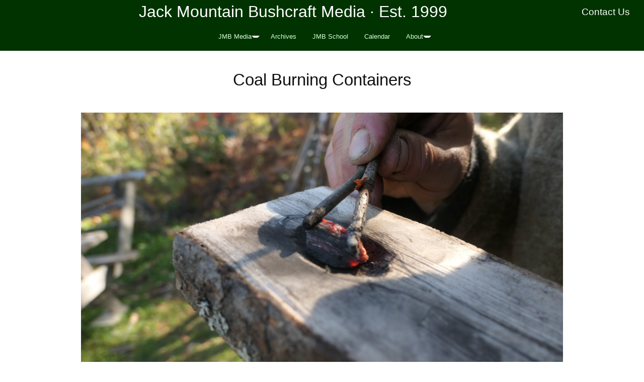

--- FILE ---
content_type: text/html; charset=UTF-8
request_url: http://blog.jackmtn.com/coal-burning-containers/
body_size: 36869
content:
<!DOCTYPE html>
<html dir="ltr" lang="en-US">
<head>
<meta charset="UTF-8" />
<!-- Global Site Tag (gtag.js) - Google Analytics -->
<link href="//www.googletagmanager.com" rel="dns-prefetch" />
<link href="https://www.google-analytics.com" rel="preconnect" crossorigin />
<script src="https://www.googletagmanager.com/gtag/js?id=UA-22323761-1" async></script>
<script>
	window.dataLayer = window.dataLayer || [];
	function gtag(){dataLayer.push(arguments);}
	gtag('js', new Date());
	gtag('config', 'UA-22323761-1');
</script>
<title>Coal Burning Containers</title>
<meta name="description" content="Coal burning bowls and spoons in preparation for a primitive living experience at the end of the semester." />
<meta name="robots" content="noodp, noydir" />
<meta name="viewport" content="width=device-width, initial-scale=1" />
<link href="http://blog.jackmtn.com/wp-content/thesis/skins/effectus/css.css" rel="stylesheet" />
<link href="http://blog.jackmtn.com/coal-burning-containers/" rel="canonical" />
<link href="http://blog.jackmtn.com/feed/" rel="alternate" type="application/rss+xml" title="Jack Mountain Bushcraft Media feed" />
<link href="http://blog.jackmtn.com/xmlrpc.php" rel="pingback" />
<meta name='robots' content='max-image-preview:large' />

<!-- Open Graph Meta Tags generated by Blog2Social 873 - https://www.blog2social.com -->
<meta property="og:title" content="Coal Burning Containers"/>
<meta property="og:description" content="Coal burning bowls and spoons in preparation for a primitive living experience at the end of the semester."/>
<meta property="og:url" content="/coal-burning-containers/"/>
<meta property="og:image" content="http://blog.jackmtn.com/wp-content/uploads/2021/10/Coal-Burning.jpg"/>
<meta property="og:image:width" content="1800" />
<meta property="og:image:height" content="1200" />
<meta property="og:image:type" content="image/jpeg" />
<meta property="og:type" content="article"/>
<meta property="og:article:published_time" content="2021-10-13 10:24:42"/>
<meta property="og:article:modified_time" content="2021-10-13 10:24:42"/>
<!-- Open Graph Meta Tags generated by Blog2Social 873 - https://www.blog2social.com -->

<!-- Twitter Card generated by Blog2Social 873 - https://www.blog2social.com -->
<meta name="twitter:card" content="summary">
<meta name="twitter:title" content="Coal Burning Containers"/>
<meta name="twitter:description" content="Coal burning bowls and spoons in preparation for a primitive living experience at the end of the semester."/>
<meta name="twitter:image" content="http://blog.jackmtn.com/wp-content/uploads/2021/10/Coal-Burning.jpg"/>
<!-- Twitter Card generated by Blog2Social 873 - https://www.blog2social.com -->
<meta name="author" content="Tim Smith"/>
<link rel="alternate" title="oEmbed (JSON)" type="application/json+oembed" href="http://blog.jackmtn.com/wp-json/oembed/1.0/embed?url=http%3A%2F%2Fblog.jackmtn.com%2Fcoal-burning-containers%2F" />
<link rel="alternate" title="oEmbed (XML)" type="text/xml+oembed" href="http://blog.jackmtn.com/wp-json/oembed/1.0/embed?url=http%3A%2F%2Fblog.jackmtn.com%2Fcoal-burning-containers%2F&#038;format=xml" />
<style id='wp-img-auto-sizes-contain-inline-css' type='text/css'>
img:is([sizes=auto i],[sizes^="auto," i]){contain-intrinsic-size:3000px 1500px}
/*# sourceURL=wp-img-auto-sizes-contain-inline-css */
</style>
<style id='wp-emoji-styles-inline-css' type='text/css'>

	img.wp-smiley, img.emoji {
		display: inline !important;
		border: none !important;
		box-shadow: none !important;
		height: 1em !important;
		width: 1em !important;
		margin: 0 0.07em !important;
		vertical-align: -0.1em !important;
		background: none !important;
		padding: 0 !important;
	}
/*# sourceURL=wp-emoji-styles-inline-css */
</style>
<link rel='stylesheet' id='wp-block-library-css' href='http://blog.jackmtn.com/wp-includes/css/dist/block-library/style.min.css?ver=8226983f1ff529ca65c6016876f0a808' type='text/css' media='all' />
<style id='global-styles-inline-css' type='text/css'>
:root{--wp--preset--aspect-ratio--square: 1;--wp--preset--aspect-ratio--4-3: 4/3;--wp--preset--aspect-ratio--3-4: 3/4;--wp--preset--aspect-ratio--3-2: 3/2;--wp--preset--aspect-ratio--2-3: 2/3;--wp--preset--aspect-ratio--16-9: 16/9;--wp--preset--aspect-ratio--9-16: 9/16;--wp--preset--color--black: #000000;--wp--preset--color--cyan-bluish-gray: #abb8c3;--wp--preset--color--white: #ffffff;--wp--preset--color--pale-pink: #f78da7;--wp--preset--color--vivid-red: #cf2e2e;--wp--preset--color--luminous-vivid-orange: #ff6900;--wp--preset--color--luminous-vivid-amber: #fcb900;--wp--preset--color--light-green-cyan: #7bdcb5;--wp--preset--color--vivid-green-cyan: #00d084;--wp--preset--color--pale-cyan-blue: #8ed1fc;--wp--preset--color--vivid-cyan-blue: #0693e3;--wp--preset--color--vivid-purple: #9b51e0;--wp--preset--gradient--vivid-cyan-blue-to-vivid-purple: linear-gradient(135deg,rgb(6,147,227) 0%,rgb(155,81,224) 100%);--wp--preset--gradient--light-green-cyan-to-vivid-green-cyan: linear-gradient(135deg,rgb(122,220,180) 0%,rgb(0,208,130) 100%);--wp--preset--gradient--luminous-vivid-amber-to-luminous-vivid-orange: linear-gradient(135deg,rgb(252,185,0) 0%,rgb(255,105,0) 100%);--wp--preset--gradient--luminous-vivid-orange-to-vivid-red: linear-gradient(135deg,rgb(255,105,0) 0%,rgb(207,46,46) 100%);--wp--preset--gradient--very-light-gray-to-cyan-bluish-gray: linear-gradient(135deg,rgb(238,238,238) 0%,rgb(169,184,195) 100%);--wp--preset--gradient--cool-to-warm-spectrum: linear-gradient(135deg,rgb(74,234,220) 0%,rgb(151,120,209) 20%,rgb(207,42,186) 40%,rgb(238,44,130) 60%,rgb(251,105,98) 80%,rgb(254,248,76) 100%);--wp--preset--gradient--blush-light-purple: linear-gradient(135deg,rgb(255,206,236) 0%,rgb(152,150,240) 100%);--wp--preset--gradient--blush-bordeaux: linear-gradient(135deg,rgb(254,205,165) 0%,rgb(254,45,45) 50%,rgb(107,0,62) 100%);--wp--preset--gradient--luminous-dusk: linear-gradient(135deg,rgb(255,203,112) 0%,rgb(199,81,192) 50%,rgb(65,88,208) 100%);--wp--preset--gradient--pale-ocean: linear-gradient(135deg,rgb(255,245,203) 0%,rgb(182,227,212) 50%,rgb(51,167,181) 100%);--wp--preset--gradient--electric-grass: linear-gradient(135deg,rgb(202,248,128) 0%,rgb(113,206,126) 100%);--wp--preset--gradient--midnight: linear-gradient(135deg,rgb(2,3,129) 0%,rgb(40,116,252) 100%);--wp--preset--font-size--small: 13px;--wp--preset--font-size--medium: 20px;--wp--preset--font-size--large: 36px;--wp--preset--font-size--x-large: 42px;--wp--preset--spacing--20: 0.44rem;--wp--preset--spacing--30: 0.67rem;--wp--preset--spacing--40: 1rem;--wp--preset--spacing--50: 1.5rem;--wp--preset--spacing--60: 2.25rem;--wp--preset--spacing--70: 3.38rem;--wp--preset--spacing--80: 5.06rem;--wp--preset--shadow--natural: 6px 6px 9px rgba(0, 0, 0, 0.2);--wp--preset--shadow--deep: 12px 12px 50px rgba(0, 0, 0, 0.4);--wp--preset--shadow--sharp: 6px 6px 0px rgba(0, 0, 0, 0.2);--wp--preset--shadow--outlined: 6px 6px 0px -3px rgb(255, 255, 255), 6px 6px rgb(0, 0, 0);--wp--preset--shadow--crisp: 6px 6px 0px rgb(0, 0, 0);}:where(.is-layout-flex){gap: 0.5em;}:where(.is-layout-grid){gap: 0.5em;}body .is-layout-flex{display: flex;}.is-layout-flex{flex-wrap: wrap;align-items: center;}.is-layout-flex > :is(*, div){margin: 0;}body .is-layout-grid{display: grid;}.is-layout-grid > :is(*, div){margin: 0;}:where(.wp-block-columns.is-layout-flex){gap: 2em;}:where(.wp-block-columns.is-layout-grid){gap: 2em;}:where(.wp-block-post-template.is-layout-flex){gap: 1.25em;}:where(.wp-block-post-template.is-layout-grid){gap: 1.25em;}.has-black-color{color: var(--wp--preset--color--black) !important;}.has-cyan-bluish-gray-color{color: var(--wp--preset--color--cyan-bluish-gray) !important;}.has-white-color{color: var(--wp--preset--color--white) !important;}.has-pale-pink-color{color: var(--wp--preset--color--pale-pink) !important;}.has-vivid-red-color{color: var(--wp--preset--color--vivid-red) !important;}.has-luminous-vivid-orange-color{color: var(--wp--preset--color--luminous-vivid-orange) !important;}.has-luminous-vivid-amber-color{color: var(--wp--preset--color--luminous-vivid-amber) !important;}.has-light-green-cyan-color{color: var(--wp--preset--color--light-green-cyan) !important;}.has-vivid-green-cyan-color{color: var(--wp--preset--color--vivid-green-cyan) !important;}.has-pale-cyan-blue-color{color: var(--wp--preset--color--pale-cyan-blue) !important;}.has-vivid-cyan-blue-color{color: var(--wp--preset--color--vivid-cyan-blue) !important;}.has-vivid-purple-color{color: var(--wp--preset--color--vivid-purple) !important;}.has-black-background-color{background-color: var(--wp--preset--color--black) !important;}.has-cyan-bluish-gray-background-color{background-color: var(--wp--preset--color--cyan-bluish-gray) !important;}.has-white-background-color{background-color: var(--wp--preset--color--white) !important;}.has-pale-pink-background-color{background-color: var(--wp--preset--color--pale-pink) !important;}.has-vivid-red-background-color{background-color: var(--wp--preset--color--vivid-red) !important;}.has-luminous-vivid-orange-background-color{background-color: var(--wp--preset--color--luminous-vivid-orange) !important;}.has-luminous-vivid-amber-background-color{background-color: var(--wp--preset--color--luminous-vivid-amber) !important;}.has-light-green-cyan-background-color{background-color: var(--wp--preset--color--light-green-cyan) !important;}.has-vivid-green-cyan-background-color{background-color: var(--wp--preset--color--vivid-green-cyan) !important;}.has-pale-cyan-blue-background-color{background-color: var(--wp--preset--color--pale-cyan-blue) !important;}.has-vivid-cyan-blue-background-color{background-color: var(--wp--preset--color--vivid-cyan-blue) !important;}.has-vivid-purple-background-color{background-color: var(--wp--preset--color--vivid-purple) !important;}.has-black-border-color{border-color: var(--wp--preset--color--black) !important;}.has-cyan-bluish-gray-border-color{border-color: var(--wp--preset--color--cyan-bluish-gray) !important;}.has-white-border-color{border-color: var(--wp--preset--color--white) !important;}.has-pale-pink-border-color{border-color: var(--wp--preset--color--pale-pink) !important;}.has-vivid-red-border-color{border-color: var(--wp--preset--color--vivid-red) !important;}.has-luminous-vivid-orange-border-color{border-color: var(--wp--preset--color--luminous-vivid-orange) !important;}.has-luminous-vivid-amber-border-color{border-color: var(--wp--preset--color--luminous-vivid-amber) !important;}.has-light-green-cyan-border-color{border-color: var(--wp--preset--color--light-green-cyan) !important;}.has-vivid-green-cyan-border-color{border-color: var(--wp--preset--color--vivid-green-cyan) !important;}.has-pale-cyan-blue-border-color{border-color: var(--wp--preset--color--pale-cyan-blue) !important;}.has-vivid-cyan-blue-border-color{border-color: var(--wp--preset--color--vivid-cyan-blue) !important;}.has-vivid-purple-border-color{border-color: var(--wp--preset--color--vivid-purple) !important;}.has-vivid-cyan-blue-to-vivid-purple-gradient-background{background: var(--wp--preset--gradient--vivid-cyan-blue-to-vivid-purple) !important;}.has-light-green-cyan-to-vivid-green-cyan-gradient-background{background: var(--wp--preset--gradient--light-green-cyan-to-vivid-green-cyan) !important;}.has-luminous-vivid-amber-to-luminous-vivid-orange-gradient-background{background: var(--wp--preset--gradient--luminous-vivid-amber-to-luminous-vivid-orange) !important;}.has-luminous-vivid-orange-to-vivid-red-gradient-background{background: var(--wp--preset--gradient--luminous-vivid-orange-to-vivid-red) !important;}.has-very-light-gray-to-cyan-bluish-gray-gradient-background{background: var(--wp--preset--gradient--very-light-gray-to-cyan-bluish-gray) !important;}.has-cool-to-warm-spectrum-gradient-background{background: var(--wp--preset--gradient--cool-to-warm-spectrum) !important;}.has-blush-light-purple-gradient-background{background: var(--wp--preset--gradient--blush-light-purple) !important;}.has-blush-bordeaux-gradient-background{background: var(--wp--preset--gradient--blush-bordeaux) !important;}.has-luminous-dusk-gradient-background{background: var(--wp--preset--gradient--luminous-dusk) !important;}.has-pale-ocean-gradient-background{background: var(--wp--preset--gradient--pale-ocean) !important;}.has-electric-grass-gradient-background{background: var(--wp--preset--gradient--electric-grass) !important;}.has-midnight-gradient-background{background: var(--wp--preset--gradient--midnight) !important;}.has-small-font-size{font-size: var(--wp--preset--font-size--small) !important;}.has-medium-font-size{font-size: var(--wp--preset--font-size--medium) !important;}.has-large-font-size{font-size: var(--wp--preset--font-size--large) !important;}.has-x-large-font-size{font-size: var(--wp--preset--font-size--x-large) !important;}
/*# sourceURL=global-styles-inline-css */
</style>

<style id='classic-theme-styles-inline-css' type='text/css'>
/*! This file is auto-generated */
.wp-block-button__link{color:#fff;background-color:#32373c;border-radius:9999px;box-shadow:none;text-decoration:none;padding:calc(.667em + 2px) calc(1.333em + 2px);font-size:1.125em}.wp-block-file__button{background:#32373c;color:#fff;text-decoration:none}
/*# sourceURL=/wp-includes/css/classic-themes.min.css */
</style>
<link rel='stylesheet' id='mc4wp-form-basic-css' href='http://blog.jackmtn.com/wp-content/plugins/mailchimp-for-wp/assets/css/form-basic.css?ver=4.10.9' type='text/css' media='all' />
<link rel='stylesheet' id='upw_theme_standard-css' href='http://blog.jackmtn.com/wp-content/plugins/ultimate-posts-widget/css/upw-theme-standard.min.css?ver=8226983f1ff529ca65c6016876f0a808' type='text/css' media='all' />
<link rel="https://api.w.org/" href="http://blog.jackmtn.com/wp-json/" /><link rel="alternate" title="JSON" type="application/json" href="http://blog.jackmtn.com/wp-json/wp/v2/posts/8102" />            <script type="text/javascript"><!--
                                function powerpress_pinw(pinw_url){window.open(pinw_url, 'PowerPressPlayer','toolbar=0,status=0,resizable=1,width=460,height=320');	return false;}
                //-->

                // tabnab protection
                window.addEventListener('load', function () {
                    // make all links have rel="noopener noreferrer"
                    document.querySelectorAll('a[target="_blank"]').forEach(link => {
                        link.setAttribute('rel', 'noopener noreferrer');
                    });
                });
            </script>
            <meta property="fediverse:creator" name="fediverse:creator" content="news@blog.jackmtn.com" />
<link rel="friends-base-url" href="http://blog.jackmtn.com/wp-json/friends/v1" />
<link rel="canonical" href="http://blog.jackmtn.com/coal-burning-containers/" />


<link rel="alternate" title="ActivityPub (JSON)" type="application/activity+json" href="http://blog.jackmtn.com/coal-burning-containers/" />
<link rel="icon" href="http://blog.jackmtn.com/wp-content/uploads/2023/11/cropped-squarejmbswordpress-32x32.png" sizes="32x32" />
<link rel="icon" href="http://blog.jackmtn.com/wp-content/uploads/2023/11/cropped-squarejmbswordpress-192x192.png" sizes="192x192" />
<link rel="apple-touch-icon" href="http://blog.jackmtn.com/wp-content/uploads/2023/11/cropped-squarejmbswordpress-180x180.png" />
<meta name="msapplication-TileImage" content="http://blog.jackmtn.com/wp-content/uploads/2023/11/cropped-squarejmbswordpress-270x270.png" />
<link href="http://blog.jackmtn.com/wp-content/uploads/2018/12/favicon.ico" rel="shortcut icon" />
</head>
<body class="template-single full-layout single-col">
<div class="wrapper">
	<div class="header_container">
		<div id="header">
			<div class="text_box">
				<div class="jmheader">
<div style="float: right;">
<h3><a href="http://www.jackmtn.com/contact/">Contact Us</a>&nbsp;&nbsp;&nbsp;&nbsp;</h3>
</div>
<h1>Jack Mountain Bushcraft Media · Est. 1999</h1>
</div>
			</div>
<div class="nav-container">
	<div class="container">
		<span class="menu_control">≡ Menu</span>
<ul id="menu-jmbs-blog-menu" class="nav"><li id="menu-item-1820" class="menu-item menu-item-type-custom menu-item-object-custom menu-item-home menu-item-has-children menu-item-1820"><a href="http://blog.jackmtn.com/">JMB Media</a>
<ul class="sub-menu">
	<li id="menu-item-4898" class="menu-item menu-item-type-custom menu-item-object-custom menu-item-has-children menu-item-4898"><a href="#">Blog</a>
	<ul class="sub-menu">
		<li id="menu-item-4899" class="menu-item menu-item-type-custom menu-item-object-custom menu-item-4899"><a href="http://blog.jackmtn.com/category/general/">Blog Home Page</a></li>
		<li id="menu-item-4904" class="menu-item menu-item-type-taxonomy menu-item-object-category menu-item-4904"><a href="http://blog.jackmtn.com/category/announcements/">Announcements</a></li>
		<li id="menu-item-4905" class="menu-item menu-item-type-taxonomy menu-item-object-category menu-item-4905"><a href="http://blog.jackmtn.com/category/book-reviews/">Book and Video Reviews</a></li>
		<li id="menu-item-4906" class="menu-item menu-item-type-taxonomy menu-item-object-category menu-item-4906"><a href="http://blog.jackmtn.com/category/courses/">Courses</a></li>
		<li id="menu-item-4907" class="menu-item menu-item-type-taxonomy menu-item-object-category menu-item-4907"><a href="http://blog.jackmtn.com/category/educational-philosophy/">Educational Philosophy</a></li>
		<li id="menu-item-4908" class="menu-item menu-item-type-taxonomy menu-item-object-category menu-item-4908"><a href="http://blog.jackmtn.com/category/featured-posts/">Featured Posts</a></li>
		<li id="menu-item-4909" class="menu-item menu-item-type-taxonomy menu-item-object-category menu-item-4909"><a href="http://blog.jackmtn.com/category/food/">Food</a></li>
		<li id="menu-item-4910" class="menu-item menu-item-type-taxonomy menu-item-object-category menu-item-4910"><a href="http://blog.jackmtn.com/category/gear/">Gear</a></li>
		<li id="menu-item-4914" class="menu-item menu-item-type-taxonomy menu-item-object-category menu-item-4914"><a href="http://blog.jackmtn.com/category/nature-study/">Nature</a></li>
		<li id="menu-item-4916" class="menu-item menu-item-type-taxonomy menu-item-object-category menu-item-4916"><a href="http://blog.jackmtn.com/category/quotations/">Quotations</a></li>
		<li id="menu-item-4917" class="menu-item menu-item-type-taxonomy menu-item-object-category menu-item-4917"><a href="http://blog.jackmtn.com/category/rants/">Rants</a></li>
		<li id="menu-item-4918" class="menu-item menu-item-type-taxonomy menu-item-object-category menu-item-4918"><a href="http://blog.jackmtn.com/category/satire/">Satire</a></li>
		<li id="menu-item-4919" class="menu-item menu-item-type-taxonomy menu-item-object-category menu-item-4919"><a href="http://blog.jackmtn.com/category/sustainability/">Sustainability</a></li>
		<li id="menu-item-4920" class="menu-item menu-item-type-taxonomy menu-item-object-category menu-item-4920"><a href="http://blog.jackmtn.com/category/trip-journals/">Trip Journals</a></li>
	</ul>
</li>
	<li id="menu-item-4901" class="menu-item menu-item-type-taxonomy menu-item-object-category menu-item-4901"><a href="http://blog.jackmtn.com/category/podcast-category/">Podcast</a></li>
	<li id="menu-item-4902" class="menu-item menu-item-type-taxonomy menu-item-object-category menu-item-4902"><a href="http://blog.jackmtn.com/category/jmbj-videos/">Video</a></li>
	<li id="menu-item-5498" class="menu-item menu-item-type-custom menu-item-object-custom menu-item-5498"><a href="http://blog.jackmtn.com/category/updates/">Photos</a></li>
</ul>
</li>
<li id="menu-item-5031" class="menu-item menu-item-type-post_type menu-item-object-page menu-item-5031"><a href="http://blog.jackmtn.com/archives/">Archives</a></li>
<li id="menu-item-9195" class="menu-item menu-item-type-custom menu-item-object-custom menu-item-9195"><a href="http://jackmtn.com/">JMB School</a></li>
<li id="menu-item-9194" class="menu-item menu-item-type-custom menu-item-object-custom menu-item-9194"><a href="http://jackmtn.com/mastercalendar/">Calendar</a></li>
<li id="menu-item-5085" class="menu-item menu-item-type-custom menu-item-object-custom menu-item-has-children menu-item-5085"><a href="#">About</a>
<ul class="sub-menu">
	<li id="menu-item-5347" class="menu-item menu-item-type-custom menu-item-object-custom menu-item-5347"><a href="http://jackmtn.com/about/">JMB Web Portal</a></li>
	<li id="menu-item-6795" class="menu-item menu-item-type-custom menu-item-object-custom menu-item-has-children menu-item-6795"><a href="#">RSS Feeds</a>
	<ul class="sub-menu">
		<li id="menu-item-6796" class="menu-item menu-item-type-custom menu-item-object-custom menu-item-6796"><a href="http://feeds.feedburner.com/TheJackMountainBushcraftBlog">JMB Media Main Feed</a></li>
		<li id="menu-item-6797" class="menu-item menu-item-type-custom menu-item-object-custom menu-item-6797"><a href="http://blog.jackmtn.com/category/general/feed/">JMB Blog Feed</a></li>
		<li id="menu-item-6798" class="menu-item menu-item-type-custom menu-item-object-custom menu-item-6798"><a href="http://blog.jackmtn.com/category/podcast-category/feed/">JMB Podcast Feed</a></li>
		<li id="menu-item-6799" class="menu-item menu-item-type-custom menu-item-object-custom menu-item-6799"><a href="http://blog.jackmtn.com/category/jmbj-videos/feed/">JMB Vlog Feed</a></li>
	</ul>
</li>
	<li id="menu-item-5086" class="menu-item menu-item-type-custom menu-item-object-custom menu-item-has-children menu-item-5086"><a href="#">People</a>
	<ul class="sub-menu">
		<li id="menu-item-5087" class="menu-item menu-item-type-custom menu-item-object-custom menu-item-5087"><a href="http://jackmtn.com/tim-smith/">Tim Smith</a></li>
		<li id="menu-item-5088" class="menu-item menu-item-type-custom menu-item-object-custom menu-item-5088"><a href="http://jackmtn.com/paul-sveum/">Paul Sveum</a></li>
	</ul>
</li>
	<li id="menu-item-5090" class="menu-item menu-item-type-custom menu-item-object-custom menu-item-5090"><a href="http://jackmtn.com/company-history/">Company History</a></li>
	<li id="menu-item-5091" class="menu-item menu-item-type-custom menu-item-object-custom menu-item-has-children menu-item-5091"><a href="#">Reviews &#038; Testimonials</a>
	<ul class="sub-menu">
		<li id="menu-item-5093" class="menu-item menu-item-type-custom menu-item-object-custom menu-item-5093"><a href="http://jackmtn.com/testimonials/">Testimonials</a></li>
		<li id="menu-item-5092" class="menu-item menu-item-type-custom menu-item-object-custom menu-item-has-children menu-item-5092"><a href="https://www.google.com/search?q=Jack+Mountain+Bushcraft+School,+Masardis,+ME,+United+States&#038;ludocid=4253875347597863877#lrd=0x4cbb5db701c0b08d:0x3b08cd17345cabc5,1">Google Reviews</a>
		<ul class="sub-menu">
			<li id="menu-item-5441" class="menu-item menu-item-type-custom menu-item-object-custom menu-item-5441"><a href="http://goo.gl/LNYnrC">Leave Us A Google Review</a></li>
		</ul>
</li>
		<li id="menu-item-6660" class="menu-item menu-item-type-custom menu-item-object-custom menu-item-6660"><a href="https://www.yelp.com/biz/jack-mountain-bushcraft-school-masardis">Yelp Reviews</a></li>
	</ul>
</li>
	<li id="menu-item-5094" class="menu-item menu-item-type-custom menu-item-object-custom menu-item-5094"><a href="http://jackmtn.com/educational-philosophy/">Educational Philosophy</a></li>
	<li id="menu-item-5405" class="menu-item menu-item-type-custom menu-item-object-custom menu-item-5405"><a href="http://jackmtn.com/in-the-media/">In The Media</a></li>
</ul>
</li>
</ul>
	</div>
</div>
		</div>
	</div>
	<div class="content_container">
		<div class="container">
			<div class="columns">
				<div class="column-wrapper">
					<div class="content">
						<article id="post-8102" class="post_box grt top" itemscope itemtype="https://schema.org/Article">
							<link href="http://blog.jackmtn.com/coal-burning-containers/" itemprop="mainEntityOfPage" />
							<div class="headline_area">
								<h1 class="headline" itemprop="headline">Coal Burning Containers</h1>
								<div class="byline small">
								</div>
							</div>
							<img width="1800" height="1200" src="http://blog.jackmtn.com/wp-content/uploads/2021/10/Coal-Burning.jpg" class="attachment-full size-full wp-post-image" alt="" itemprop="image" decoding="async" fetchpriority="high" srcset="http://blog.jackmtn.com/wp-content/uploads/2021/10/Coal-Burning.jpg 1800w, http://blog.jackmtn.com/wp-content/uploads/2021/10/Coal-Burning-300x200.jpg 300w, http://blog.jackmtn.com/wp-content/uploads/2021/10/Coal-Burning-1024x683.jpg 1024w, http://blog.jackmtn.com/wp-content/uploads/2021/10/Coal-Burning-768x512.jpg 768w, http://blog.jackmtn.com/wp-content/uploads/2021/10/Coal-Burning-1536x1024.jpg 1536w" sizes="(max-width: 1800px) 100vw, 1800px" />
							<div class="post_content" itemprop="articleBody">
<p>Coal burning bowls and spoons in preparation for a primitive living experience at the end of the semester.</p>
							</div>
							<span class="post_author" itemprop="author">Tim Smith</span>
							<meta itemprop="datePublished" content="2021-10-13" />
							<meta itemprop="dateModified" content="2021-10-13" />
							<span class="post_date" title="2021-10-13">Oct 13, 2021</span>
							<span class="post_cats" itemprop="keywords">
								<a href="http://blog.jackmtn.com/category/updates/" rel="category tag">Photos</a>
							</span>
							<div id="comments">
							</div>
							<div class="prev_next">
								<p class="previous_post">Previous: <a href="http://blog.jackmtn.com/axe-work-trail-maintenance-jmb-vlog-146/" rel="prev">Axe Work &#038; Trail Maintenance | JMB Vlog 146</a></p>
								<p class="next_post">Next: <a href="http://blog.jackmtn.com/vlog-147/" rel="next">Build A Coracle | JMB Vlog 147</a></p>
							</div>
							<div class="text_box">
								<div class="jmfooter">
<div class="section group"></div>
<div class="section group">
<div class="col span_1_of_3">
<p><strong><a href="http://blog.jackmtn.com/" target="_blank">JMB Media</a></strong><br />
JMB blog, videos, podcast and photos, going back to 2006.  </p>
<p><strong>JMBS On The Fediverse</strong><br />
Follow us and interact on the Fediverse. We&#8217;re at <a href="http://news@blog.jackmtn.com" target="_blank">@news@blog.jackmtn.com</a>
</div>
<div class="col span_1_of_3">
<strong><a href="https://m.bushcraftschool.com/" target="_blank">BushcraftSchool.com</a></strong><br />
Online community &#038; learning platform.</p>
<p><strong>Typos, Etc.</strong><br />
Anything that appears to be an error in spelling or grammar is actually the author’s clever use of the vernacular, and as such is not an error, but rather a carefully placed literary device demonstrating prodigious artistic prowess.</p>
</div>
<div class="col span_1_of_3">
<strong><a href="https://jackmtn.com/mastercalendar/" target="_blank">JMBS Calendar</a></strong><br />
All of our courses, trips &#038; events.</p>
<p>
<strong>Email List</strong><br />
Join our email list for a weekly recap of our posts.<!-- Begin MailChimp Signup Form -->
<link href="//cdn-images.mailchimp.com/embedcode/slim-10_7.css" rel="stylesheet" type="text/css">
<style type="text/css">
	#mc_embed_signup{background:##f5f6ce; clear:left; font:14px Helvetica,Arial,sans-serif; }
	/* Add your own MailChimp form style overrides in your site stylesheet or in this style block.
	   We recommend moving this block and the preceding CSS link to the HEAD of your HTML file. */
</style>
<div id="mc_embed_signup">
<form action="//jackmtn.us9.list-manage.com/subscribe/post?u=69e58187bea1c2efe6ba859fa&#038;id=a9d87c3cd1" method="post" id="mc-embedded-subscribe-form" name="mc-embedded-subscribe-form" class="validate" target="_blank" novalidate>
<div id="mc_embed_signup_scroll">
<p>	<input type="email" value="" name="EMAIL" class="email" id="mce-EMAIL" placeholder="email address" required><br />
    <!-- real people should not fill this in and expect good things - do not remove this or risk form bot signups--></p>
<div style="position: absolute; left: -5000px;" aria-hidden="true"><input type="text" name="b_69e58187bea1c2efe6ba859fa_a9d87c3cd1" tabindex="-1" value=""></div>
<div class="clear"><input type="submit" value="Subscribe" name="subscribe" id="mc-embedded-subscribe" class="button"></div>
</p></div>
</form>
</div>
<p><!--End mc_embed_signup--></p>
</div>
</div>
</div>
							</div>
							<div class="text_box">
								<div class="section group"></div>
<div class="section group">
<div class="col span_1_of_3" style="text-align: center;">
<p><strong>Featured In:</strong><br />
<a href="http://jackmtn.com/in-the-media/" target="_blank"><img decoding="async" src="http://www.jackmtn.com/images/media_animated.gif" border="0" alt="Jack Mountain Bushcraft Media Appearances Image"></a>
</div>
<div class="col span_1_of_3" style="text-align: center;"><strong>Private Community &#038; Online Learning Platform</strong><br />
<a href="https://m.bushcraftschool.com/" target="_blank"><img decoding="async" class="aligncenter" title="BushcraftSchool.com" src="http://jackmtn.com/wp-content/uploads/2023/05/BushcraftSchool-webimage.jpg" alt="BushcraftSchool.com graphic" border="0" /></a></div>
<div class="col span_1_of_3" style="text-align: center;"><strong>Western Colorado University<br />Academic Partner</strong><br />
<a href="https://western.edu/academics/center-learning-innovation/outdoor-and-experiential-education-program-partnerships/" target="_blank"><img decoding="async" class="aligncenter" title="WSU" src="http://jackmtn.com/wp-content/uploads/2023/05/wcuw.jpg" alt="WSU graphic" border="0" /></a></p>
</div>
</div>
							</div>
							<div class="text_box">
								<div class="section group"></div>
<div class="section group">
<div class="col span_1_of_3" style="text-align: center;">
<p><strong>Maine Wilderness Guides Organization Quality Endorsement Award</strong><br />
<a href="https://mwgo.org/" target="_blank"><img decoding="async" class="aligncenter" title="MWGO" src="http://jackmtn.com/wp-content/uploads/2018/11/MWGO_QE.png" border="0" alt=MWGO Quality Endorsed Member"></a></p>
</div>
<div class="col span_1_of_3" style="text-align: center;"><strong>Life Member &#8211; Maine Professional Guides Association</strong><br />
<a href="http://www.maineguides.org/guides/JackMountainGuideService" target="_blank"><img decoding="async" class="aligncenter" title="Maine Professional Guides Association - Life Member" src="http://www.jackmtn.com/images/mpga.jpg" alt="mpga graphic" border="0" /></a></div>
<div class="col span_1_of_3" style="text-align: center;"><strong>Life Member &#8211; Maine Wilderness Guides Organization</strong><br />
<a href="http://mwgo.org/" target="_blank"><img decoding="async" class="aligncenter" title="Maine Wilderness Guides Organization - Life Member" src="http://www.jackmtn.com/images/mwgo.jpg" alt="mwgo graphic" border="0" /></a></div>
</div>
</div>
							</div>
						</article>
					</div>
				</div>
			</div>
		</div>
	</div>
	<div class="footer_container">
		<div class="container">
			<div class="footer">
				<div class="text_box">
					<div class="section group"></div>
<div class="section group">
<div class="col span_1_of_3">
<p><img decoding="async" src="http://www.jackmtn.com/images/jack_mountain_logo.png" border="0" alt="Jack Mountain Bushcraft Logo"></p>
</div>
<div class="col span_1_of_3"><strong>Jack Mountain Bushcraft School</strong><br />
Masardis, Maine <br />
<a href="http://www.jackmtn.com" style="text-decoration: none;">Home</a> · <a href="http://www.jackmtn.com/contact/" style="text-decoration: none;">Contact</a><br />
	© Jack Mountain Bushcraft, LLC
</div>
<div class="col span_1_of_3">
<div style="float: right;">
<img decoding="async" src="http://www.jackmtn.com/images/maine_guide_patch.png" border="0" alt="Registered Master Maine Guide">
</div>
</div>
</div>
				</div>
			</div>
		</div>
	</div>
</div>
<script type="speculationrules">
{"prefetch":[{"source":"document","where":{"and":[{"href_matches":"/*"},{"not":{"href_matches":["/wp-*.php","/wp-admin/*","/wp-content/uploads/*","/wp-content/*","/wp-content/plugins/*","/wp-content/themes/thesis/*","/*\\?(.+)"]}},{"not":{"selector_matches":"a[rel~=\"nofollow\"]"}},{"not":{"selector_matches":".no-prefetch, .no-prefetch a"}}]},"eagerness":"conservative"}]}
</script>
<script type="text/javascript" src="http://blog.jackmtn.com/wp-content/thesis/skins/effectus/assets/public/js/skin.js?ver=2.9.13" id="effectus-skin-js"></script>
<script id="wp-emoji-settings" type="application/json">
{"baseUrl":"https://s.w.org/images/core/emoji/17.0.2/72x72/","ext":".png","svgUrl":"https://s.w.org/images/core/emoji/17.0.2/svg/","svgExt":".svg","source":{"concatemoji":"http://blog.jackmtn.com/wp-includes/js/wp-emoji-release.min.js?ver=8226983f1ff529ca65c6016876f0a808"}}
</script>
<script type="module">
/* <![CDATA[ */
/*! This file is auto-generated */
const a=JSON.parse(document.getElementById("wp-emoji-settings").textContent),o=(window._wpemojiSettings=a,"wpEmojiSettingsSupports"),s=["flag","emoji"];function i(e){try{var t={supportTests:e,timestamp:(new Date).valueOf()};sessionStorage.setItem(o,JSON.stringify(t))}catch(e){}}function c(e,t,n){e.clearRect(0,0,e.canvas.width,e.canvas.height),e.fillText(t,0,0);t=new Uint32Array(e.getImageData(0,0,e.canvas.width,e.canvas.height).data);e.clearRect(0,0,e.canvas.width,e.canvas.height),e.fillText(n,0,0);const a=new Uint32Array(e.getImageData(0,0,e.canvas.width,e.canvas.height).data);return t.every((e,t)=>e===a[t])}function p(e,t){e.clearRect(0,0,e.canvas.width,e.canvas.height),e.fillText(t,0,0);var n=e.getImageData(16,16,1,1);for(let e=0;e<n.data.length;e++)if(0!==n.data[e])return!1;return!0}function u(e,t,n,a){switch(t){case"flag":return n(e,"\ud83c\udff3\ufe0f\u200d\u26a7\ufe0f","\ud83c\udff3\ufe0f\u200b\u26a7\ufe0f")?!1:!n(e,"\ud83c\udde8\ud83c\uddf6","\ud83c\udde8\u200b\ud83c\uddf6")&&!n(e,"\ud83c\udff4\udb40\udc67\udb40\udc62\udb40\udc65\udb40\udc6e\udb40\udc67\udb40\udc7f","\ud83c\udff4\u200b\udb40\udc67\u200b\udb40\udc62\u200b\udb40\udc65\u200b\udb40\udc6e\u200b\udb40\udc67\u200b\udb40\udc7f");case"emoji":return!a(e,"\ud83e\u1fac8")}return!1}function f(e,t,n,a){let r;const o=(r="undefined"!=typeof WorkerGlobalScope&&self instanceof WorkerGlobalScope?new OffscreenCanvas(300,150):document.createElement("canvas")).getContext("2d",{willReadFrequently:!0}),s=(o.textBaseline="top",o.font="600 32px Arial",{});return e.forEach(e=>{s[e]=t(o,e,n,a)}),s}function r(e){var t=document.createElement("script");t.src=e,t.defer=!0,document.head.appendChild(t)}a.supports={everything:!0,everythingExceptFlag:!0},new Promise(t=>{let n=function(){try{var e=JSON.parse(sessionStorage.getItem(o));if("object"==typeof e&&"number"==typeof e.timestamp&&(new Date).valueOf()<e.timestamp+604800&&"object"==typeof e.supportTests)return e.supportTests}catch(e){}return null}();if(!n){if("undefined"!=typeof Worker&&"undefined"!=typeof OffscreenCanvas&&"undefined"!=typeof URL&&URL.createObjectURL&&"undefined"!=typeof Blob)try{var e="postMessage("+f.toString()+"("+[JSON.stringify(s),u.toString(),c.toString(),p.toString()].join(",")+"));",a=new Blob([e],{type:"text/javascript"});const r=new Worker(URL.createObjectURL(a),{name:"wpTestEmojiSupports"});return void(r.onmessage=e=>{i(n=e.data),r.terminate(),t(n)})}catch(e){}i(n=f(s,u,c,p))}t(n)}).then(e=>{for(const n in e)a.supports[n]=e[n],a.supports.everything=a.supports.everything&&a.supports[n],"flag"!==n&&(a.supports.everythingExceptFlag=a.supports.everythingExceptFlag&&a.supports[n]);var t;a.supports.everythingExceptFlag=a.supports.everythingExceptFlag&&!a.supports.flag,a.supports.everything||((t=a.source||{}).concatemoji?r(t.concatemoji):t.wpemoji&&t.twemoji&&(r(t.twemoji),r(t.wpemoji)))});
//# sourceURL=http://blog.jackmtn.com/wp-includes/js/wp-emoji-loader.min.js
/* ]]> */
</script>
		<script type="text/javascript">
				jQuery('.soliloquy-container').removeClass('no-js');
		</script>
			<script type="text/javascript">(function(d,g){d[g]||(d[g]=function(g){return this.querySelectorAll("."+g)},Element.prototype[g]=d[g])})(document,"getElementsByClassName");(function(){var classes = document.getElementsByClassName('menu_control');for (i = 0; i < classes.length; i++) {classes[i].onclick = function() {var menu = this.nextElementSibling;if (/show_menu/.test(menu.className))menu.className = menu.className.replace('show_menu', '').trim();else menu.className += ' show_menu';if (/menu_control_triggered/.test(this.className))this.className = this.className.replace('menu_control_triggered', '').trim();else this.className += ' menu_control_triggered';};}})();</script>
<noscript><style type="text/css" scoped>.nav { display: block; }</style></noscript>
</body>
</html>

--- FILE ---
content_type: text/css
request_url: http://blog.jackmtn.com/wp-content/thesis/skins/effectus/css.css
body_size: 46469
content:
/*
 * ---:[ Thesis CSS reset ]:---
 */
* {
  margin: 0;
  padding: 0;
  word-wrap: break-word; }

html {
  -webkit-text-size-adjust: 100%;
  -ms-text-size-adjust: 100%; }

h1,
h2,
h3,
h4,
h5,
h6 {
  font-weight: normal; }

table {
  border-collapse: collapse;
  border-spacing: 0; }

img,
fieldset {
  border: 0; }

abbr,
acronym {
  text-decoration: none; }

code {
  line-height: 1em; }

pre {
  overflow: auto;
  word-wrap: normal;
  -moz-tab-size: 4;
  tab-size: 4; }

sub,
sup {
  line-height: 0.5em; }

img,
.wp-caption {
  max-width: 100%;
  height: auto; }

iframe,
video,
embed,
object {
  display: block;
  max-width: 100%; }

img {
  display: block; }

.left,
.alignleft,
img[align=left] {
  display: block;
  float: left; }

.right,
.alignright,
img[align=right] {
  display: block;
  float: right; }

.center,
.aligncenter,
img[align=middle] {
  display: block;
  margin-right: auto;
  margin-left: auto;
  text-align: center;
  float: none;
  clear: both; }

.block,
.alignnone {
  display: block;
  clear: both; }

input[type=submit],
button {
  cursor: pointer;
  overflow: visible;
  -webkit-appearance: none; }

.wp-smiley {
  display: inline; }

@font-face {
  font-family: 'icomoon';
  src: url('assets/public/icon-fonts/icomoon.eot?-6zo2h2z');
  src: url('assets/public/icon-fonts/icomoon.eot?#iefix-6zo2h2z') format('embedded-opentype'), url('assets/public/icon-fonts/icomoon.woff?-6zo2h2z') format('woff'), url('assets/public/icon-fonts/icomoon.ttf?-6zo2h2z') format('truetype'), url('assets/public/icon-fonts/icomoon.svg?-6zo2h2z#icomoon') format('svg');
  font-weight: normal;
  font-style: normal; }
[class^="icon-"]:before,
[class*=" icon-"]:before,
.menu-item-has-children > a:after,
.play_btn:before,
.post_tags > a:before,
.post_cats:before,
.post_author:before,
.num_comments:before,
.post_date:before,
.email_form_assurance:before,
.sidebar .widget li a:before,
.note:before,
.alert:before,
.tip:before {
  font-family: 'icomoon';
  speak: none;
  font-style: normal;
  font-weight: normal;
  font-variant: normal;
  text-transform: none;
  line-height: 1; }

.icon-map-marker:before {
  content: "\e68b\2000"; }

.icon-calendar:before,
.post_date:before {
  content: "\e690\2000"; }

.icon-quote-open:before {
  content: "\e6ae\2000"; }

.icon-quote-close:before {
  content: "\e6af\2000"; }

.icon-pencil:before,
.note:before {
  content: "\e606\2000"; }

.icon-edit:before,
.thesis-killer-recent-entries li a:before,
.widget_recent_entries li a:before {
  content: "\e609\2000"; }

.icon-user:before,
.post_author:before {
  content: "\e678\2000"; }

.icon-tags:before,
.post_tags > a:before {
  content: "\e682\2009"; }

.icon-comment:before,
.num_comments:before {
  content: "\e6ab\2009"; }

.icon-code:before {
  content: "\e742\2000"; }

.icon-link:before {
  content: "\e74b\2000"; }

.icon-lock:before,
.email_form_assurance:before {
  content: "\e62d\2009"; }

.icon-folder:before,
.post_cats:before {
  content: "\e64e\2000"; }

.icon-play2:before {
  content: "\e780"; }

.icon-play3:before {
  content: "\e66b"; }

.icon-tip:before,
.tip:before {
  content: "\e7bc\2000"; }

.icon-alert:before,
.alert:before {
  content: "\e955\2000"; }

.icon-google-plus:before {
  content: "\2000\ea88\2000"; }

.icon-facebook:before {
  content: "\2000\ea8c\2000"; }

.icon-twitter:before {
  content: "\2000\ea91\2000"; }

.icon-youtube:before {
  content: "\2000\ea99\2000"; }

.icon-instagram:before {
  content: "\2000\ea90\2000"; }

.icon-linkedin:before {
  content: "\2000\eac9\2000"; }

.icon-pinterest:before {
  content: "\2000\ead0\2000"; }

/*
 * ---:[ global styles ]:---
 */
.featured_image > .post_image,
.wrapper,
.container,
.content_container,
.column-wrapper,
.columns > .content,
.columns > .sidebar.secondary,
.columns .column-wrapper > .content,
.columns .column-wrapper > .sidebar.primary {
  width: 100%;
  float: none; }

html {
  box-sizing: border-box; }

*,
*:before,
*:after {
  box-sizing: inherit; }

body {
  font-family: "Helvetica Neue", Helvetica, Arial, sans-serif;
  font-size: 16px;
  line-height: 31px;
  color: #111111;
  background-color: white; }

code,
pre {
  font-family: Consolas, Monaco, Menlo, Courier, Verdana, sans-serif;
  border-radius: 3px; }

.right,
.alignright,
img[align="right"],
.left,
.alignleft,
img[align="left"] {
  float: none; }


/*
 * ---:[ layout structure ]:---
 */


    .columns > .sidebar.secondary {
      padding: 30px 16px; }

    .columns .column-wrapper > .sidebar.primary {
      padding: 30px 16px; }

.content_container {
  background-color: white; }

/*
 * ---:[ Layout Modes ]:---
 */
  .full-layout .post_box,
  .full-layout .comment_list {
    padding-left: 0;
    padding-right: 0;
    margin-left: 16px;
    margin-right: 16px; }

    .fixed-layout .post_box.top .featured_image {
      margin-top: 0; }
  .fixed-layout .featured_image {
    margin-left: -16px;
    margin-right: -16px;
    margin-top: -32px; }
    .fixed-layout.template-single .featured_image {
      margin-top: 0; }

  .borderless-layout .nav-container,
  .borderless-layout .column-wrapper,
  .borderless-layout .columns > .column-wrapper > .content,
  .borderless-layout .post_box,
  .borderless-layout .prev_next,
  .borderless-layout .archive_intro.post_box,
  .borderless-layout .related-container,
  .borderless-layout .related-container .related-headline,
  .borderless-layout .author_box,
  .borderless-layout .comment_form_title,
  .borderless-layout .author_box .author_social_container {
    border: medium none; }
  .borderless-layout .show_menu {
    top: 0; }

.colorless-nav .nav-container {
  background: transparent; }
    .colorless-nav .nav-container .nav a,
    .colorless-nav .nav-container .nav > li,
    .colorless-nav .nav-container .sub-menu a,
    .colorless-nav .nav-container .sub-menu > li {
      color: #111111;
      background: white; }
      .colorless-nav .nav-container .nav a:hover,
      .colorless-nav .nav-container .nav > li:hover,
      .colorless-nav .nav-container .sub-menu a:hover,
      .colorless-nav .nav-container .sub-menu > li:hover {
        background: white;
        color: #888888; }
    .colorless-nav .nav-container .nav > li > .sub-menu:before,
    .colorless-nav .nav-container .sub-menu > li > .sub-menu:before,
    .colorless-nav .nav-container .nav:before,
    .colorless-nav .nav-container .sub-menu:before {
      border-bottom-color: #eeeeee; }
  .colorless-nav .nav-container .menu_control {
    background: transparent;
    color: #888888; }
    .colorless-nav .nav-container .menu_control a:hover,
    .colorless-nav .nav-container .menu_control:hover {
      background: transparent;
      color: #888888; }
  .colorless-nav .nav-container .nav .current-menu-item > a {
    background: transparent;
    color: #888888; }

/*
 * ---:[ links ]:---
 */
a {
  color: #000061;
  text-decoration: none; }
  a:hover {
    color: #00002e; }

p a {
  text-decoration: none; }
  p a:hover {
    text-decoration: none; }

.post_content li a {
  border-bottom: 1px dotted;
  text-decoration: none; }

li a:hover {
  text-decoration: none; }

/*
 * ---:[ header container ]:---
 */
.header_container {
  position: relative;
  z-index: 999; }
  .header_container .headline_container {
    text-align: center; }
    .header_container .headline_container .container {
      vertical-align: top;
      padding: 16px; }

#site_title {
  font-size: 42px;
  line-height: 1.32em; }
  #site_title img {
    padding: 16px 0;
    display: inline-block;
    vertical-align: top; }
  #site_title a {
    outline: none; }
    #site_title a:hover {
      color: #00002e; }

#site_tagline {
  font-size: 20px;
  line-height: 1.32em; }

/*
 * ---:[ nav menu ]:---
 */
.nav-container {
  background-color: #003300;
  margin: 0 auto;
  vertical-align: top;
  border-bottom: 3px solid rgba(0, 0, 0, 0.1); }
  .nav-container .container {
    display: flex;
    flex-direction: column; }

.nav {
  font-size: 13px;
  line-height: 19px;
  display: none;
  position: relative;
  width: 213px;
  height: 0;
  list-style: none;
  z-index: 2;
  width: 100%; }
  .nav .sub-menu {
    list-style: none;
    padding-left: 16px;
    box-shadow: 0 1px 2px rgba(0, 0, 0, 0.2); }
  .nav li {
    background-color: #003300;
    list-style: none;
    position: relative; }
    .nav li a {
      position: relative;
      display: block;
      color: #dbffdb;
      padding: 16px; }
      .nav li a:hover {
        color: white;
        background-color: #000500; }
    .nav li.menu-item-has-children > a:after {
      bottom: calc(50% - 6px);
      right: 10px;
      border: 4px solid transparent;
      content: " ";
      height: 0;
      width: 0;
      position: absolute;
      pointer-events: none;
      border-color: transparent;
      border-top-color: white;
      opacity: 1;
      transition: all 200ms linear; }
  .nav .current-menu-item > a {
    color: #dbffdb;
    background-color: #000500;
    cursor: text; }
  .nav .open-sub-menu > .sub-menu {
    display: block; }

.menu_control {
  background-color: #003300;
  color: white;
  padding: 8px 16px;
  display: block;
  cursor: pointer;
  margin: 0 auto;
  padding-right: 16px;
  padding-left: 16px;
  text-align: center;
  width: 100%;
  user-select: none; }
  .menu_control:hover {
    color: white;
    background-color: #003300; }

/*
 * ---:[ misc nav ]:---
 */
.show_menu {
  top: 3px;
  display: block; }

  .colorless-nav .nav-container .nav > li,
  .colorless-nav .nav-container .nav .sub-menu > li {
    border-bottom: 1px solid #d6d6d6;
    border-left: 1px solid #d6d6d6;
    border-right: 1px solid #d6d6d6; }

.show-mobile-sub-menus .sub-menu {
  display: block;
  padding-left: 0; }

/*
 * ---:[ core input styles ]:---
 */
textarea,
.input_text,
input[type="text"],
input[type="email"],
input[type="url"],
input[type="password"],
input[type="tel"] {
  font-size: inherit;
  line-height: inherit;
  font-family: inherit;
  font-weight: inherit;
  color: #111111;
  border: 1px solid #d6d6d6;
  background-color: white;
  padding: 0.5em 0.75em; }

textarea,
textarea.input_text {
  display: block;
  width: 100%;
  border: 1px solid #d6d6d6; }

input[type="submit"],
.input_submit,
.button,
button,
.comment_footer a {
  color: white;
  background-color: #003300;
  display: inline-block;
  font-family: inherit;
  font-weight: normal;
  font-size: inherit;
  line-height: inherit;
  text-shadow: 0 2px 1px rgba(0, 0, 0, 0.1);
  text-align: center;
  text-decoration: none;
  padding: 0.4em 1em;
  border: 3px solid rgba(0, 0, 0, 0.1);
  border-width: 0 0 3px 0;
  border-radius: 6px;
  transition: all 200ms linear;
  -webkit-appearance: none; }
  input[type="submit"]:hover,
  .input_submit:hover,
  .button:hover,
  button:hover,
  .comment_footer a:hover {
    color: white;
    background-color: #003d00;
    cursor: pointer; }
  input[type="submit"]:active,
  .input_submit:active,
  .button:active,
  button:active,
  .comment_footer a:active {
    margin-top: 2px;
    border-width: 0 0 1px 0; }

/*
 * ---:[ Misc Inputs ]:---
 */
.home_footer > .button,
.archive_footer .button {
  display: block;
  float: none;
  margin-bottom: 31px; }

/*
 * ---:[ GRT base styles with spaced paragraphs ]:---
 */
.grt {
  font-size: 16px;
  line-height: 31px; }

.grt .headline {
  font-size: 33px;
  line-height: 53px; }

.grt h2,
.grt .widget_title,
.grt .email_form_title {
  font-size: 26px;
  line-height: 44px;
  margin-top: 47px;
  margin-bottom: 16px; }

.grt h3 {
  font-size: 20px;
  line-height: 36px; }

.grt h4,
.grt h5,
.grt h6,
.grt .small,
.grt .caption,
.grt .wp-caption p {
  font-size: 13px;
  line-height: 27px; }

.grt h4,
.grt h5,
.grt h6 {
  line-height: 31px; }

.grt p,
.grt ul,
.grt ol,
.grt blockquote,
.grt pre,
.grt dl,
.grt dd,
.grt .block,
.grt .center,
.grt .aligncenter,
.grt .alignnone,
.grt .left,
.grt .alignleft,
.grt .right,
.grt .alignright,
.grt .box,
.grt .alert,
.grt .note,
.grt .tip,
.grt .post_image,
.grt .post_image_box,
.grt .caption,
.grt .wp-post-image,
.grt .wp-caption,
.headline_area {
  margin-bottom: 31px; }

.grt .wp-caption img,
.grt .post_image_box .post_image,
.grt .thumb {
  margin-bottom: 16px; }

.grt ul ul,
.grt ul ol,
.grt ol ul,
.grt ol ol,
.wp-caption p,
.grt .alert > :last-child,
.grt .note > :last-child,
.grt .tip > :last-child,
.grt blockquote.right p,
.grt blockquote.left p,
.grt .box > :last-child {
  margin-bottom: 0; }

.grt .wp-caption img {
  width: 100%; }

/*
 * ---:[ contextual/discretionary content column styles ]:---
 */

.grt h3 {
  font-weight: bold; }

.grt h4,
.grt h5,
.grt h6 {
  text-transform: uppercase; }

.grt ul {
  list-style-type: square; }

.grt ul,
.grt ol {
  margin-left: 31px; }

.grt sub,
.grt sup {
  color: #888888; }

.grt blockquote {
  display: inline-block;
  color: #888888;
  padding: 31px 31px 0 31px;
  width: 100%; }

.grt blockquote.right,
.grt blockquote.left {
  font-size: 26px;
  line-height: 39px;
  padding: 31px;
  border: none; }

.grt pre,
.grt code {
  font-size: 15px; }

.grt pre,
.grt .note,
.grt .alert,
.grt .tip,
.grt .box {
  padding: 31px; }

.grt pre,
.grt code {
  background-color: #ededed; }

.grt code {
  padding: 2px 4px; }

.grt .note,
.grt .alert,
.grt .tip,
.grt .box {
  padding-left: 23px;
  display: block; }
  .grt .note a,
  .grt .alert a,
  .grt .tip a,
  .grt .box a {
    color: inherit; }
  .grt .note:before,
  .grt .alert:before,
  .grt .tip:before,
  .grt .box:before {
    float: left;
    line-height: inherit; }

.grt .note {
  background-color: #feefb3; }

.grt .alert {
  background-color: #ffbaba; }

.grt .tip {
  background-color: #bde5f8; }

.grt .box {
  background-color: #f2f2f2; }

.grt .frame {
  box-sizing: border-box;
  padding: 16px; }

.grt .frame,
.grt .post_image_box,
.grt .wp-caption {
  background-color: #ededed; }

.wp-caption.aligncenter img {
  margin-right: auto;
  margin-left: auto; }

.grt .wp-caption p {
  padding: 0 16px 16px;
  color: #888888; }

.wp-caption .wp-caption-text .wp-smiley {
  display: inline;
  margin-bottom: 0; }

.grt .caption {
  color: #888888;
  margin-top: -16px; }

.grt .drop_cap {
  font-size: 62px;
  line-height: 1em;
  color: #000061;
  margin-right: 0.15em;
  float: left; }

.grt .footnotes {
  font-size: 13px;
  line-height: 27px;
  color: #888888; }

.grt .footnotes p {
  margin-bottom: 16px; }

.grt .thesis_email_form {
  background-color: #dbffdb;
  border-left: 8px solid #adffad;
  padding: 31px 31px 31px 23px; }

.box input[type="text"],
.box .input_text,
.grt .thesis_email_form input[type="text"],
.grt .thesis_email_form .input_text {
  border-color: blue; }

.grt .widget {
  margin-top: 62px;
  margin-bottom: 62px; }

.grt .widget_title {
  margin-top: 0; }

.grt .widget_recent_entries a:hover,
.grt .thesis-killer-recent-entries a:hover {
  text-decoration: underline; }

/*
 * ---:[ post box styles ]:---
 */
.post_box {
  position: relative;
  padding: 31px 16px 0 16px;
  margin-bottom: 47px;
  border-top: 1px solid #d6d6d6; }
  .post_box.top {
    border-top: none; }

.headline_area {
  position: relative;
  font-size: 13px;
  line-height: 31px;
  color: #888888; }

.headline_area .headline {
  margin-top: 0;
  margin-bottom: 8px; }

.headline,
.headline a {
  color: #111111;
  text-decoration: none; }

.headline a:hover {
  color: #000061;
  text-decoration: none; }

.headline_area .byline {
  position: relative; }

.headline_area .avatar {
  display: none; }

.headline_area .post_date,
.headline_area .twitter_profile,
.headline_area .post_author,
.headline_area .num_comments_link,
.headline_area .post_cats,
.author_name {
  margin-right: 10px;
  display: block; }

.headline_area .post_author ~ .twitter_profile:after,
.archive .headline_area .post_author ~ .post_date:after {
  content: '\a';
  height: 0;
  white-space: pre; }

.post_author a:hover,
.post_edit:hover,
.post_content a,
.post_cats a:hover,
.post_tags > a:hover,
.twitter_profile a:hover {
  text-decoration: underline; }

.byline .num_comments_link {
  float: right;
  position: absolute;
  top: 0px;
  right: 0px;
  margin-right: 0; }

.post_edit {
  font-size: 13px;
  line-height: 31px;
  color: #003300;
  background-color: #dbffdb;
  text-align: center;
  padding: 0.2em; }

.post_edit:hover {
  text-decoration: none;
  color: white;
  background-color: #003300; }

.post_box .post_cats,
.post_box .post_tags {
  color: #888888; }

.post_box .post_tags {
  display: inline-block; }
  .post_box .post_tags > a {
    display: inline-block;
    margin-left: 0.5em;
    margin-bottom: 0.4em; }

/*
 * ---:[ Misc Post Box Styles ]:---
 */
.single-col .headline_area {
  text-align: center; }
  .single-col .headline_area .byline .num_comments_link {
    float: none;
    position: relative; }
  .single-col .headline_area .post_date,
  .single-col .headline_area .twitter_profile,
  .single-col .headline_area .post_author,
  .single-col .headline_area .num_comments_link,
  .single-col .headline_area .post_cats,
  .single-col .headline_area .author_name {
    display: inline-block; }

kbd {
  font-family: "arial";
  text-transform: uppercase;
  margin: 0px 0.1em;
  padding: 0.1em 0.6em;
  border-radius: 3px;
  border: 1px solid #cccccc;
  color: #333333;
  line-height: 1.625;
  font-size: 10px;
  display: inline-block;
  box-shadow: 0px 1px 0px rgba(0, 0, 0, 0.2), inset 0px 0px 0px 2px white;
  background-color: #f7f7f7;
  text-shadow: 0 1px 0 white; }

/*
 * ---:[ Tables ]:---
 */
table {
  border-bottom: medium none;
  border-top: 1px solid #f0f0f0;
  text-align: left;
  width: 100%;
  margin-bottom: 31px; }

td {
  line-height: 25px;
  vertical-align: middle; }

th {
  font-weight: 700; }

td,
th {
  border-bottom: 1px solid #f0f0f0;
  border-top: medium none;
  padding: 3px 5px;
  text-align: left; }

tbody tr:nth-child(2n) td,
tbody tr:nth-child(2n) th {
  background-color: #eeeeee; }

table .description {
  font-size: 13px;
  line-height: 27px;
  color: #888888; }

/*
 * ---:[ other post box styles ]:---
 */
.home_footer,
.archive_footer {
  position: relative; }

.num_comments {
  color: #888888; }
  .num_comments:before {
    color: #888888; }

.num_comments_link:hover .num_comments {
  color: #888888; }

.bracket {
  color: #d6d6d6; }

.featured_image  img {
  width: 100%; }

/*
 * ---:[ misc. content elements ]:---
 */
.post_box .post_excerpt p {
  margin-bottom: 62px; }

.related-container {
  padding-top: 31px;
  border-bottom: 1px solid #d6d6d6;
  margin-left: -16px;
  margin-right: -16px;
  text-align: center; }
  .related-container .related-headline {
    margin-bottom: 31px;
    border-bottom: 1px solid #d6d6d6;
    padding-left: 16px;
    padding-right: 16px; }
  .related-container .related-content {
    margin: 0;
    list-style: none;
    padding-left: 16px;
    padding-right: 16px;
    display: flex;
    flex-direction: column;
    justify-content: center; }

.single_related {
  display: block;
  background: #f2f2f2;
  position: relative;
  margin-bottom: 31px;
  width: 298.333px;
  height: 198.889px;
  align-self: center; }
  .single_related h4 {
    font-size: 13px;
    line-height: 20px;
    margin-bottom: 16px;
    text-align: center;
    position: absolute;
    text-align: center;
    color: white;
    display: block;
    padding: 0px 8px;
    margin: 0px;
    top: 50%;
    transform: translate(0, -50%);
    left: 0;
    right: 0;
    z-index: 2; }
  .single_related a:after {
    content: " ";
    background: rgba(0, 0, 0, 0.4);
    position: absolute;
    top: 0;
    left: 0;
    right: 0;
    bottom: 0;
    z-index: 1; }

.single_related:nth-child(n+3) {
  margin-right: 0; }

.archive_intro.post_box {
  border-width: 0 0 1px 0;
  border-style: solid;
  border-color: #d6d6d6;
  margin-bottom: 0; }
  .archive_intro.post_box .headline {
    margin-bottom: 31px; }

.previous_post,
.next_post {
  display: block;
  float: right;
  font-size: 13px;
  line-height: 27px;
  text-align: right;
  width: 50%; }

.previous_post {
  text-align: left;
  float: left; }

.prev_next {
  clear: both;
  color: #888888;
  border-top: 1px solid #d6d6d6;
  padding: 16px;
  text-align: center;
  font-size: 26px;
  position: relative; }
  .prev_next > a {
    color: #d6d6d6;
    text-transform: none;
    letter-spacing: 0;
    display: block;
    border: none; }

.prev_next .page-numbers {
  display: inline-block;
  line-height: 62px; }

.prev_next .prev.page-numbers {
  float: left; }

.prev_next .next.page-numbers {
  float: right; }

.previous_posts a:hover,
.next_posts a:hover {
  text-decoration: underline;
  color: #616100; }

.page-numbers.current,
.prev_next .page-numbers:hover,
.prev_next a:hover {
  color: #616100; }

.page-full-width .headline_area .headline {
  text-align: center;
  font-size: 3em;
  line-height: 1.2em; }

.cpt-container {
  margin: 0 auto;
  max-width: 700px; }

/*
 * ---:[ comments ]:---
 */
#comments {
  padding-top: 31px; }

.comments_intro {
  color: #888888;
  margin-bottom: 16px;
  padding: 0 16px; }

.comments_closed {
  font-size: 13px;
  line-height: 27px;
  color: #888888;
  margin: 0 31px 31px 31px; }

.comment_list {
  list-style-type: none;
  margin-bottom: 62px;
  border-top: 1px dotted #d6d6d6; }

.full-layout .comment_list > li.depth-1 {
  padding-left: 0;
  padding-right: 0; }

.comment {
  border-bottom: 1px dotted #d6d6d6;
  padding: 31px 16px; }

.children .comment {
  list-style-type: none;
  margin-top: 31px;
  border-left: 1px solid #d6d6d6;
  border-bottom: 0;
  padding: 0 0 0 31px; }

.children .bypostauthor {
  background-color: transparent;
  border-color: #003300; }

.comment .comment_author {
  font-weight: bold; }

.comment_date {
  font-size: 13px;
  margin-left: 16px;
  color: #888888; }

.comment_date a {
  color: #888888; }

.comment_footer a {
  font-size: 13px;
  line-height: 1;
  margin-left: 16px; }

.comment_head a:hover,
.comment_nav a:hover {
  text-decoration: underline; }

.comment_footer a:first-child {
  margin-left: 0; }

.comment .avatar {
  float: right;
  margin-left: 16px; }

.comment_nav {
  font-size: 13px;
  line-height: 27px;
  text-transform: uppercase;
  letter-spacing: 1px;
  border-style: dotted;
  border-color: #d6d6d6;
  padding: 16px 31px; }

.comment_nav_top {
  border-width: 1px 0 0 0; }

.comment_nav_bottom {
  margin: -62px 0 62px 0;
  border-width: 0 0 1px 0; }

.next_comments {
  float: right; }

/*
 * ---:[ comment form ]:---
 */
#commentform {
  margin: 62px 0;
  padding: 0 16px; }

.comment #commentform {
  margin-top: 0;
  padding-right: 0;
  padding-left: 0; }

.comment_form_title {
  border-bottom: 1px dotted #d6d6d6; }

#commentform label {
  display: block; }

#commentform .inline {
  display: inline-block; }

#commentform input[type="checkbox"] + label {
  display: inline;
  margin-left: 8px; }

#commentform #wp-comment-cookies-consent + label {
  font-size: 13px;
  line-height: 27px;
  color: #888888; }

#commentform p {
  margin-bottom: 16px; }

#commentform p .required {
  color: #dd0000; }

.comment_moderated {
  font-weight: bold; }

#commentform .input_text {
  width: 50%; }

#commentform textarea.input_text {
  width: 100%; }

#cancel-comment-reply-link {
  float: right;
  font-size: 13px;
  line-height: inherit;
  text-transform: uppercase;
  letter-spacing: 1px;
  color: #003300; }

#cancel-comment-reply-link:hover {
  text-decoration: underline; }

.login_alert {
  font-weight: bold;
  border-top: 1px solid #d6d6d6;
  padding: 31px;
  text-align: center; }

/*
 * ---:[ sidebar ]:---
 */
.sidebar {
  font-size: 13px;
  line-height: 20px; }

.sidebar .widget,
.sidebar .text_box,
.sidebar .query_box,
.sidebar .box,
.sidebar .thesis_email_form {
  margin-bottom: 40px; }

.sidebar p,
.sidebar ul,
.sidebar ol,
.sidebar blockquote,
.sidebar pre,
.sidebar dl,
.sidebar dd,
.sidebar .left,
.sidebar .alignleft,
.sidebar .right,
.sidebar .alignright,
.sidebar .center,
.sidebar .aligncenter,
.sidebar .block,
.sidebar .alignnone {
  margin-bottom: 20px; }

.sidebar .left,
.sidebar .alignleft {
  margin-right: 20px; }

.sidebar ul ul,
.sidebar ul ol,
.sidebar ol ul,
.sidebar ol ol,
.sidebar .right,
.sidebar .alignright,
.sidebar .stack {
  margin-left: 20px; }

.sidebar .post_content,
.sidebar .post_excerpt {
  margin-top: 20px; }

.sidebar ul ul,
.sidebar ul ol,
.sidebar ol ul,
.sidebar ol ol,
.sidebar .post_excerpt p {
  margin-bottom: 0; }

.sidebar .widget_title,
.sidebar .email_form_title,
.sidebar .headline,
.email_form_title {
  font-size: 17px;
  line-height: 26px; }

.sidebar .widget_title,
.email_form_title {
  position: relative;
  color: white;
  text-shadow: 1px 1px 0 rgba(0, 0, 0, 0.2);
  background-color: #000061;
  margin-bottom: 10px;
  border-bottom: 3px solid blue;
  padding: 5px 20px; }

.sidebar .widget_recent_entries .widget_title,
.sidebar .widget_archive .widget_title,
.sidebar .thesis-killer-recent-entries .widget_title,
.email_form_title {
  margin-bottom: 5px; }

.sidebar .widget_categories > ul {
  margin-top: -5px; }

.sidebar .query_box .post_author,
.sidebar .query_box .post_date {
  color: #888888; }

.sidebar .widget ul {
  list-style-type: none; }

.sidebar .widget_recent_comments > ul > li {
  margin-bottom: 16px; }

.sidebar .widget_text ul {
  list-style-type: square;
  margin-left: 20px; }

.sidebar .widget li a {
  display: block;
  color: #111111;
  padding: 8px 20px; }

.sidebar .widget li a:before {
  margin-left: -20px; }

.sidebar .widget li a:hover {
  background-color: #ebebff; }

.sidebar .widget_recent_comments #recentcomments {
  padding-left: 20px; }

.sidebar .widget_recent_comments li a {
  color: #003300; }

.sidebar .widget_recent_comments li a:hover {
  text-decoration: underline;
  background-color: transparent; }

.sidebar .widget_recent_comments li a:before {
  display: none; }

.sidebar .widget li a:hover:before {
  color: #003300; }

.sidebar input[type="text"],
.sidebar .input_text {
  width: 100%;
  margin-bottom: 10px; }

.sidebar input[type="submit"],
.sidebar .input_submit {
  padding: 5px 20px;
  border-radius: 5px; }

.sidebar textarea.input_text {
  line-height: 20px; }

.sidebar .search_form,
.sidebar .tagcloud,
.sidebar #calendar_wrap {
  padding-left: 20px;
  padding-right: 20px; }

.sidebar .search_form {
  padding-left: 0;
  padding-right: 0; }

/*
 * ---:[ Optin forms ]:---
 */
.sidebar .email_form_title {
  margin-left: -20px;
  margin-right: -20px;
  margin-top: -20px; }

.sidebar .thesis_email_form {
  margin-top: -10px; }

.thesis_email_form {
  background: none repeat scroll 0 0 #ebebff;
  padding: 20px; }
  .thesis_email_form .email_form_assurance {
    color: #000061;
    font-size: smaller;
    margin-top: 6px;
    margin-bottom: 0;
    text-align: center; }

/*
 * ---:[ footer ]:---
 */
.footer_container {
  background-color: #003300;
  font-size: 13px;
  line-height: 27px;
  color: white;
  text-align: center;
  margin: 0 auto; }
  .footer_container .container {
    background-color: #003300; }

.footer {
  text-align: center;
  padding: 31px 16px;
  background: none; }
  .footer a {
    color: white;
    text-decoration: underline; }
    .footer a:hover {
      color: #ebebff;
      text-decoration: none; }
  .footer .copyright_container {
    font-size: 13px;
    line-height: 27px; }

/*
 * ---:[ Action Box ]:---
 */
#ab_video_container {
  margin-bottom: 0; }

#action_box {
  background-color: #f6d5d8;
  margin-bottom: 0;
  color: #111111; }
  #action_box .container {
    background: none;
    text-align: center;
    text-shadow: 0 1px 0 rgba(0, 0, 0, 0.1);
    padding: 31px 0;
    max-width: 1020px; }
    #action_box .content_column.align_left {
      text-align: left; }
    #action_box .content_column.align_center {
      text-align: center; }
    #action_box .content_column.align_right {
      text-align: right; }
  #action_box .video_image {
    width: 100%; }
  #action_box .media_image {
    text-align: center;
    margin: 0 auto; }
    #action_box .media_image.left,
    #action_box .media_image.right {
      text-align: center;
      margin: 0 auto; }
  #action_box .ab_col {
    box-sizing: border-box;
    padding: 16px;
    display: block;
    vertical-align: top;
    margin: 0; }
  #action_box .action_title {
    margin-top: 0; }
  #action_box .action_box .half_width {
    width: 100%; }
    #action_box .action_box .half_width .action_title {
      font-size: 33px; }
  #action_box .action_title {
    font-size: 42px;
    font-style: normal;
    line-height: 1.2em;
    margin-bottom: 16px; }
  #action_box .action_text {
    margin-bottom: 31px; }
    #action_box .action_text p {
      margin-bottom: 8px; }
  #action_box input[type="text"] {
    width: 100%;
    margin-bottom: 16px; }
  #action_box input[type="submit"],
  #action_box .input_submit {
    background-color: #000061; }
  #action_box input[type="submit"]:hover,
  #action_box .input_submit:hover {
    background-color: #00003d;
    color: white; }

/*
 * ---:[ Action Box Video ]:---
 */
.video_wrapper,
.video_wrapper img {
  min-width: 100%;
  position: relative;
  display: block;
  overflow: hidden;
  cursor: pointer;
  margin-bottom: 0; }

.video_container {
  margin-bottom: 2em; }


  .video_wrapper span.play_btn {
    background-color: #000061;
    color: white;
    cursor: pointer;
    display: block;
    font-size: 2rem;
    left: 50%;
    margin: -2rem 0 0 -2rem;
    padding: 0.4em;
    position: absolute;
    top: 50%; }
    .video_wrapper span.play_btn:before {
      margin: 0;
      padding: 0;
      content: "\2009\e762";
      color: white; }
    .video_wrapper span.play_btn:hover {
      opacity: 0.8; }
  .video_wrapper iframe#video_player {
    top: 0;
    left: 0;
    position: absolute;
    background: #111111; }

/*
 * ---:[ Author Box ]:---
 */
.author_box_title {
  font-size: 33px;
  line-height: 53px;
  padding-bottom: 16px;
  padding-left: 16px;
  padding-right: 16px;
  text-align: center; }

.author_box {
  display: block;
  background: #f2f2f2;
  border-top: 1px solid #d6d6d6;
  border-bottom: 1px solid #d6d6d6; }
  .author_box .author_desc {
    color: #888888;
    font-size: 14px;
    line-height: 29px; }
  .author_box .author_meta {
    margin-bottom: 10px;
    text-align: center; }
  .author_box .author_box_container {
    padding: 16px; }
  .author_box .author_name,
  .author_box .author_url {
    color: #888888; }
      .author_box .author_gravitar.alignleft img,
      .author_box .author_gravitar.alignright img {
        margin: 0 auto 31px; }
  .author_box .author_social_container {
    background: #000061;
    color: white;
    border-bottom: 3px solid blue;
    clear: both;
    display: block;
    text-align: center;
    padding: 0 31px; }
  .author_box .social_headline {
    color: inherit;
    display: block;
    vertical-align: bottom;
    font-size: 20px;
    line-height: 44px; }
  .author_box .author_icons {
    display: inline-block;
    vertical-align: bottom; }
    .author_box .author_icons > a {
      color: inherit;
      display: block;
      font-size: 20px;
      line-height: 44px; }
      .author_box .author_icons > a:hover {
        background: white;
        color: #000061; }
  .author_box .author_social_container {
    padding-left: 0;
    padding-right: 0; }

/*
 * ---:[ Custom Templates ]:---
 */
  .landing-slim .header_container .headline_container,
  .landing-slim .headline_area,
  .landing-wide .header_container .headline_container,
  .landing-wide .headline_area,
  .no-sidebar-slim .header_container .headline_container,
  .no-sidebar-slim .headline_area,
  .no-sidebar-wide .header_container .headline_container,
  .no-sidebar-wide .headline_area {
    text-align: center; }
  .landing-slim .column-wrapper,
  .landing-slim .columns > .column-wrapper > .content,
  .landing-wide .column-wrapper,
  .landing-wide .columns > .column-wrapper > .content,
  .no-sidebar-slim .column-wrapper,
  .no-sidebar-slim .columns > .column-wrapper > .content,
  .no-sidebar-wide .column-wrapper,
  .no-sidebar-wide .columns > .column-wrapper > .content {
    border: medium none;
    float: none; }
  .landing-slim .footer,
  .landing-wide .footer,
  .no-sidebar-slim .footer,
  .no-sidebar-wide .footer {
    text-align: center; }

      .single-col.no-sidebar-slim .container .content,
      .single-col.landing-slim .container .content {
        max-width: 724px; }

/*
 * ---:[ basic WooCommerce styles ]:---
 */
.woocommerce-shop .content {
  padding: 31px; }

.woocommerce-archive .content {
  padding: 0 31px; }

.woocommerce-archive .post_box {
  margin: 0 -31px 31px -31px; }

.woocommerce-archive .term-description {
  margin-bottom: 31px; }

.woocommerce-result-count {
  font-size: 13px;
  line-height: 27px;
  color: #888888; }

.woocommerce .content > .product {
  margin: 31px 0 0;
  padding-left: 16px;
  padding-right: 16px; }

.woocommerce-shop .page-title,
.woocommerce .product_title {
  font-size: 33px;
  line-height: 53px; }

.woocommerce .page-title {
  padding: 0 0 31px;
  border-bottom: 1px solid #003300;
  margin-bottom: 31px; }

.woocommerce .product_title {
  margin-bottom: 16px; }

.woocommerce nav.woocommerce-pagination ul.page-numbers {
  margin: -8px 0 16px 0; }

.woocommerce .products a.button,
.woocommerce .cart button.button,
.grt .woocommerce input.button,
.woocommerce .grt input.button,
.woocommerce .grt #respond input#submit {
  font-family: inherit;
  line-height: 1em;
  padding: 0.5em 0.75em; }

.woocommerce #comments {
  margin-top: 31px; }

.woocommerce #reviews h2 {
  margin-top: 0; }

.woocommerce #commentform {
  padding: 0;
  margin-top: 31px; }

.woocommerce div.product .woocommerce-tabs ul.tabs {
  overflow-x: auto;
  display: flex;
  width: 100%;
  font-size: 12px;
  line-height: 1.6;
  text-align: center;
  position: relative; }
  .woocommerce div.product .woocommerce-tabs ul.tabs:after {
    content: ' ';
    position: absolute;
    right: 0;
    top: 0;
    bottom: 0;
    width: 10px;
    background: linear-gradient(to right, transparent, white);
    display: block !important;
    height: 100%; }

/*
 * ---:[ Checkout and Account Details ]:---
 */
.woocommerce .woocommerce-error {
  margin-left: 0; }

fieldset legend {
  font-weight: bold; }

.grt fieldset {
  margin-top: 31px;
  margin-bottom: 31px; }

.grt fieldset legend {
  margin-bottom: 16px; }

/*
 * ---:[ clearfix ]:---
 */
  .wrapper:after,
  .container:after,
  .column-wrapper:after,
  .header_container:after,
  .columns:after,
  .menu:after,
  .post_box:after,
  .post_content:after,
  .byline:after,
  .sidebar:after,
  .query_box:after,
  .prev_next:after,
  .comment_text:after,
  .comment_nav:after,
  .content:after,
  .nav-container:after,
  .clear:after,
  .post_excerpt > p:after,
  .author_box:after,
  .author_box_container:after,
  .related-content:after,
  .home_footer:after,
  .archive_footer:after,
  .footer_container:after {
    display: table;
    clear: both;
    content: ''; }

/*
 * ---:[ natural layout break 1 ]:---
 */
@media all and (min-width: 958px) {
  .grt .right,
  .grt .alignright,
  .grt .stack {
    margin-left: 31px; }

  .grt .left,
  .grt .alignleft {
    margin-right: 31px; }

  .grt blockquote {
    padding-right: 31px; }

  .grt blockquote.right,
  .grt blockquote.left {
    width: 45%;
    margin-bottom: 16px;
    padding-right: 0; }

    .author_box .author_box_wrapper {
      padding-left: 0;
      padding-right: 0; }
    .author_box .author_gravitar.alignleft img {
      margin-right: 31px;
      margin-bottom: 16px; }
    .author_box .author_gravitar.alignright img {
      margin-left: 31px;
      margin-bottom: 16px; }

  .home_footer > .button,
  .archive_footer > .button {
    float: right;
    margin-bottom: 0; }

  .headline_area .post_date,
  .headline_area .twitter_profile,
  .headline_area .post_author,
  .headline_area .num_comments_link,
  .headline_area .post_cats,
  .author_name {
    display: inline-block; }

  .prev_next .previous_post,
  .prev_next .next_post,
  .prev_next .previous_posts,
  .prev_next .next_posts,
  #action_box .action_box .half_width {
    width: 50%; }

  .right,
  .alignright,
  img[align="right"],
  .prev_next .next_posts,
  .prev_next .next_post,
  .next_comments {
    float: right; }

  .left,
  .alignleft,
  img[align="left"] {
    float: left; }

  .prev_next .next_post,
  .prev_next .next_posts {
    border-bottom: 0; }

    .related-container .related-content {
      display: flex;
      flex-direction: row; }

  .single_related {
    align-self: center;
    margin-right: 31px; } }

/*
 * ---:[ natural layout break 2 ]:---
 */
@media all and (min-width: 896px) {
  .container,
  .columns > .content,
  .columns > .sidebar.secondary,
  .columns .column-wrapper > .content,
  .columns .column-wrapper > .sidebar.primary {
    width: 896px;
    margin: 0 auto;
    float: none; }


  .wrapper {
    width: 100%;
    margin: 0 auto; }




  .grt blockquote.right,
  .grt blockquote.left {
    width: 50%; }

  .grt blockquote.right {
    margin-left: 31px; }

  .grt blockquote.left {
    margin-right: 31px; } }

/*
 * ---:[ natural layout break 3 (desktop) ]:---
 */
@media all and (min-width: 1020px) {
  .columns > .content,
  .columns .column-wrapper > .content {
    width: 1020px;
    float: none;
    border-width: 0;
    margin: 0 auto;
    border-style: solid;
    border-color: #d6d6d6; }

    .full-layout .author_box_wrapper {
      padding-left: 31px;
      padding-right: 31px; }
    .full-layout .related-container,
    .full-layout .related-headline {
      margin-left: 0;
      margin-right: 0;
      padding-left: 0;
      padding-right: 0; }
    .full-layout .post_box,
    .full-layout .comment_list,
    .full-layout .login_alert {
      padding-left: 0;
      padding-right: 0;
      margin-left: 31px;
      margin-right: 31px; }

    .fixed-layout .featured_image,
    .fixed-layout .related-container {
      margin-left: -31px;
      margin-right: -31px; }
    .fixed-layout .related-container .related-content,
    .fixed-layout .related-container .related-headline {
      padding-left: 31px;
      padding-right: 31px; }

  .header_container .headline_container .container,
  .post_box,
  .author_box_title,
  .author_box .author_box_container,
  .author_box .author_social_container,
  .footer,
  .comment,
  #commentform,
  .comments_intro,
  .prev_next {
    padding-left: 31px;
    padding-right: 31px; }

  .wrapper {
    width: 100%;
    margin: 0 auto; }

  .container,
  .no-sidebar-wide .column-wrapper,
  .no-sidebar-wide .column-wrapper > .content,
  .landing-wide .column-wrapper,
  .landing-wide .column-wrapper > .content {
    width: 1020px; }

  .column-wrapper {
    width: 100%;
    border-width: 0;
    float: none;
    margin: 0 auto;
    border-style: solid;
    border-color: #d6d6d6; }


      .columns > .sidebar.secondary {
        width: 100%;
        float: none;
        margin: 0 auto;
        padding: 30px 31px 0; }

      .columns .column-wrapper > .sidebar.primary {
        width: 100%;
        float: none;
        margin: 0 auto;
        padding: 30px 31px 0;
        margin-left: -1px; }

  .no-sidebar-slim .columns .content {
    border: medium none;
    float: none;
    margin: 0 auto; }

  .header_container {
    text-align: center; }

  .menu_control {
    display: none; }

  .show_menu {
    top: auto; }

  .colorless-nav .nav-container .nav > li {
    border: none; }

  /*
   * ---:[ nav menu ]:---
   */  .nav-container .container {
    justify-content: center;
    flex-direction: row; }

  .nav {
    display: flex;
    vertical-align: top;
    width: auto;
    height: auto;
    padding-left: 16px;
    padding-right: 16px; }
    .nav:before {
      display: none; }
    .nav li {
      position: relative;
      background-color: #003300; }
      .nav li .sub-menu {
        display: none;
        position: absolute;
        text-align: left;
        padding-top: 3px;
        padding-left: 0; }
        .nav li .sub-menu li {
          width: 182px; }
        .nav li .sub-menu .sub-menu {
          top: 0;
          left: 182px;
          text-align: left;
          padding-top: 0; }
        .nav li .sub-menu a:hover {
          background-color: #000500; }
      .nav li:hover > .sub-menu {
        display: block; }
      .nav > li.menu-item-has-children > a {
        padding-right: 22px; }
        .nav > li.menu-item-has-children > a:after {
          right: 6px;
          bottom: calc(50% - 6px); }
    .nav .current-menu-item > a {
      background-color: #000500; }
      .nav .menu-item-has-children .menu-item-has-children:hover:after {
        transform: rotate(-90deg);
        color: #330033; }

  .show-mobile-sub-menus .sub-menu {
    display: none; }

  .menu_control,
  .author_box_wrapper,
  .prev_next {
    margin-left: 0;
    margin-right: 0; }

  .sidebar .tagcloud,
  .sidebar #calendar_wrap,
  .related-container .related-content {
    padding-left: 0;
    padding-right: 0; }

  .sidebar input[type="submit"],
  .sidebar .input_submit {
    width: 100%; }

  .author_box .author_social_container,
  .related-container {
    text-align: left; }

  .author_box .social_headline {
    display: inline-block; }

  #action_box .ab_col {
    padding: 31px; }

  .woocommerce .content > .product {
    margin: 31px 31px 0 0; }

  .woocommerce div.product .woocommerce-tabs ul.tabs {
    font-size: 16px; }
    .woocommerce div.product .woocommerce-tabs ul.tabs:after {
      display: none; } }

/*
 * ---:[ custom CSS ]:---
 */
/*
 * New Featured Posts
 */
.home-top {
  padding-left: 10px; }

.featuredpost .query_box {
  padding: 20px 0;
  border-bottom: 1px dotted #ebebeb; }

.featured-second img {
  float: left;
  margin-right: 15px; }

.featuredpost h3.headline,
.featuredpost p.headline {
  font-weight: bold; }

.featuredpost .icon-folder:before,
.featuredpost .post_cats:before {
  display: none; }

.featuredpost .post_cats {
  font-size: 26px;
  font-weight: bold;
  text-align: center;
  margin-bottom: 20px; }

a {
  color: #2bc2b3;
  text-decoration: none; }

/*
 * Submenu drop down for mobile
 */
.nav .menu-item-has-children > a:after {
  content: "\e760";
  font-family: 'icomoon';
  padding-left: 8px;
  display: inline-block;
  font-style: normal;
  font-weight: bold;
  line-height: 1; }

/*
 * SECTIONS
 */
.section {
  clear: both;
  padding: 0px;
  margin: 0px; }

/*
 * COLUMN SETUP
 */
.col {
  display: block;
  float: left;
  margin: 1% 0 1% 1.6%; }

.col:first-child {
  margin-left: 0; }

/*
 * GROUPING
 */
.group:before,
.group:after {
  content: "";
  display: table; }

.group:after {
  clear: both; }

.group {
  zoom: 1;
    /*
   * For IE 6/7
   */ }

/*
 * GRID OF FOUR   =============================================================================
 */
.span_4_of_4 {
  width: 100%; }

.span_3_of_4 {
  width: 74.6%; }

.span_2_of_4 {
  width: 49.2%; }

.span_1_of_4 {
  width: 23.8%; }

/*
 * GRID OF THREE =============================================================================
 */
.span_3_of_3 {
  width: 100%; }

.span_2_of_3 {
  width: 66.13%; }

.span_1_of_3 {
  width: 32.26%; }

/*
 * GRID OF TWO   =============================================================================
 */
.span_2_of_2 {
  width: 100%; }

.span_1_of_2 {
  width: 49.2%; }

.box1 {
  background-color: #f5f6ce; }

.box2 {
  background-color: #e0f8e0; }

.jmfooter {
  background-color: #f5f6ce;
  border: 2px solid #dddddd;
  display: block;
  padding: 10px; }

.jmheader {
  display: inline-block;
  width: 100%;
  border: 0;
  background-color: #003300;
  color: white;
  padding: 8px; }

.jmheader h3 a {
  color: white; }

.jmheader h3 a:hover {
  color: #2bc2b3; }

.coursebox {
  background-color: #7dc49b;
  border: 10px solid white;
  display: block;
  padding: 5px 10px 10px 10px; }

.footer {
  text-align: center;
  padding: 2px 2px;
  background: none; }

.post_box.grt.top {
  margin-bottom: 0; }

.myButton {
  -moz-box-shadow: inset 0px 39px 0px -24px #e67a73;
  -webkit-box-shadow: inset 0px 39px 0px -24px #e67a73;
  box-shadow: inset 0px 39px 0px -24px #e67a73;
  background-color: #e4685d;
  -moz-border-radius: 4px;
  -webkit-border-radius: 4px;
  border-radius: 4px;
  border: 1px solid white;
  display: inline-block;
  cursor: pointer;
  color: white;
  font-family: Arial;
  font-size: 15px;
  padding: 6px 15px;
  text-decoration: none;
  text-shadow: 0px 1px 0px #b23e35; }

.myButton:hover {
  background-color: #eb675e; }

.myButton:active {
  position: relative;
  top: 1px; }

.greenButton {
  -moz-box-shadow: inset 0px 1px 0px 0px #3a472f;
  -webkit-box-shadow: inset 0px 1px 0px 0px #3a472f;
  box-shadow: inset 0px 1px 0px 0px #3a472f;
  background: linear-gradient(to bottom, #59731e 5%, #485e15 100%);
  filter: progid:DXImageTransform.Microsoft.gradient(startColorstr='#59731e', endColorstr='#485e15', GradientType=0);
  background-color: #59731e;
  -moz-border-radius: 6px;
  -webkit-border-radius: 6px;
  border-radius: 6px;
  border: 1px solid #527519;
  display: inline-block;
  cursor: pointer;
  color: white;
  font-family: Arial;
  font-size: 15px;
  font-weight: bold;
  padding: 6px 24px;
  text-decoration: none;
  text-shadow: 0px 1px 0px #003300; }




.greenButton:hover {
  background: linear-gradient(to bottom, #485e15 5%, #59731e 100%);
  filter: progid:DXImageTransform.Microsoft.gradient(startColorstr='#485e15', endColorstr='#59731e', GradientType=0);
  background-color: #485e15; }




.greenButton:active {
  position: relative;
  top: 1px; }

.testimonialbox {
  background-color: #ffffe6;
  border: 2px solid #dddddd;
  display: block;
  padding: 30px 10px 5px 10px; }

.mastercalendar tbody tr:nth-child(2n) td,
tbody tr:nth-child(2n) th {
  background-color: transparent; }

@media all and (max-width: 1020px) {
  .nav .menu-item:hover > ul {
    display: block; }

  .nav .sub-menu {
    display: none;
    position: relative; } }

/*
 * GO FULL WIDTH AT LESS THAN 480 PIXELS
 */
@media only screen and (max-width: 480px) {
  .span_4_of_4 {
    width: 100%; }

  .span_3_of_4 {
    width: 100%; }

  .span_2_of_4 {
    width: 100%; }

  .span_1_of_4 {
    width: 100%; } }

/*
 * GO FULL WIDTH AT LESS THAN 480 PIXELS
 */
@media only screen and (max-width: 480px) {
  .span_3_of_3 {
    width: 100%; }

  .span_2_of_3 {
    width: 100%; }

  .span_1_of_3 {
    width: 100%; } }

/*
 * GO FULL WIDTH AT LESS THAN 480 PIXELS
 */
@media only screen and (max-width: 480px) {
  .span_2_of_2 {
    width: 100%; }

  .span_1_of_2 {
    width: 100%; } }

.archive_intro.post_box .headline {
  text-align: center; }